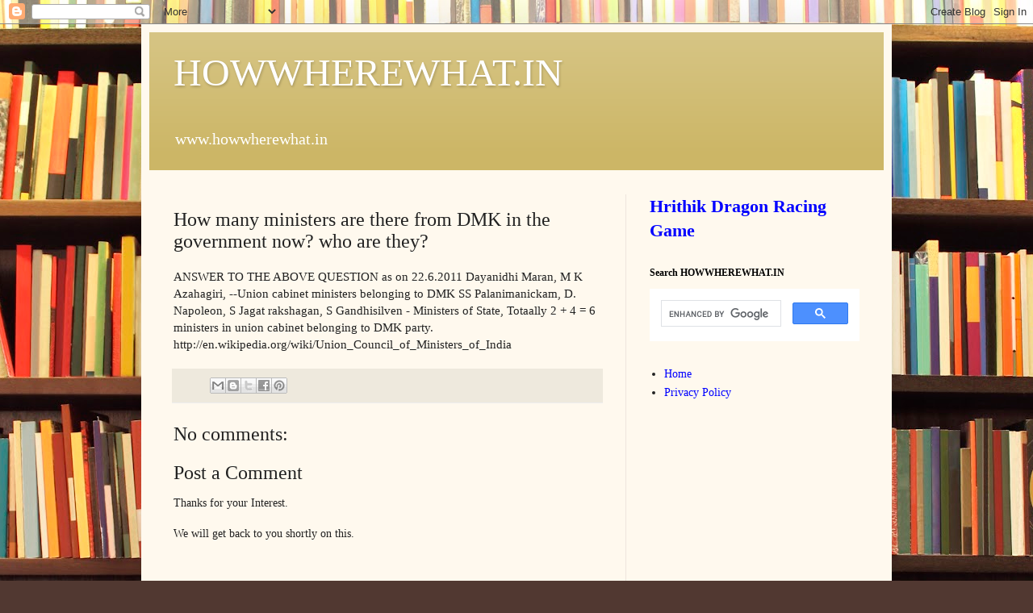

--- FILE ---
content_type: text/html; charset=utf-8
request_url: https://www.google.com/recaptcha/api2/aframe
body_size: 116
content:
<!DOCTYPE HTML><html><head><meta http-equiv="content-type" content="text/html; charset=UTF-8"></head><body><script nonce="sK5ZUpHhZ-q5NhIvGXLtlQ">/** Anti-fraud and anti-abuse applications only. See google.com/recaptcha */ try{var clients={'sodar':'https://pagead2.googlesyndication.com/pagead/sodar?'};window.addEventListener("message",function(a){try{if(a.source===window.parent){var b=JSON.parse(a.data);var c=clients[b['id']];if(c){var d=document.createElement('img');d.src=c+b['params']+'&rc='+(localStorage.getItem("rc::a")?sessionStorage.getItem("rc::b"):"");window.document.body.appendChild(d);sessionStorage.setItem("rc::e",parseInt(sessionStorage.getItem("rc::e")||0)+1);localStorage.setItem("rc::h",'1768989099292');}}}catch(b){}});window.parent.postMessage("_grecaptcha_ready", "*");}catch(b){}</script></body></html>